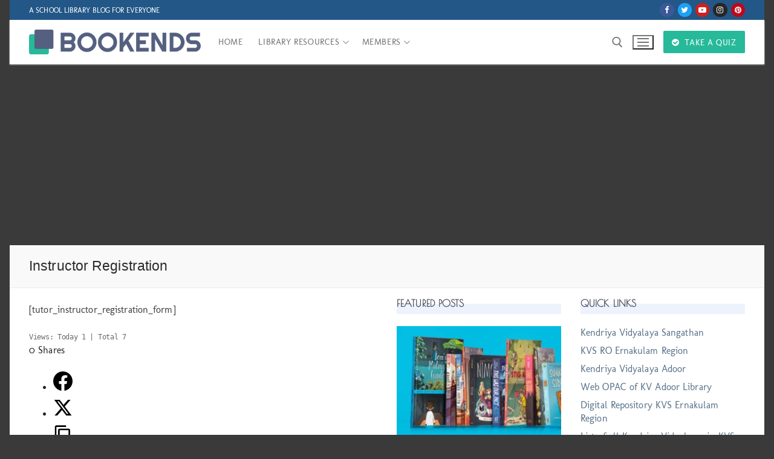

--- FILE ---
content_type: text/html; charset=utf-8
request_url: https://www.google.com/recaptcha/api2/aframe
body_size: 227
content:
<!DOCTYPE HTML><html><head><meta http-equiv="content-type" content="text/html; charset=UTF-8"></head><body><script nonce="0fuPk6JFPPvFRQNXAkBqag">/** Anti-fraud and anti-abuse applications only. See google.com/recaptcha */ try{var clients={'sodar':'https://pagead2.googlesyndication.com/pagead/sodar?'};window.addEventListener("message",function(a){try{if(a.source===window.parent){var b=JSON.parse(a.data);var c=clients[b['id']];if(c){var d=document.createElement('img');d.src=c+b['params']+'&rc='+(localStorage.getItem("rc::a")?sessionStorage.getItem("rc::b"):"");window.document.body.appendChild(d);sessionStorage.setItem("rc::e",parseInt(sessionStorage.getItem("rc::e")||0)+1);localStorage.setItem("rc::h",'1769318277084');}}}catch(b){}});window.parent.postMessage("_grecaptcha_ready", "*");}catch(b){}</script></body></html>

--- FILE ---
content_type: application/javascript; charset=utf-8
request_url: https://fundingchoicesmessages.google.com/f/AGSKWxUncEt5DcKDk4V-NKemBsiccoK-ggL5S9ENwYJFzicJA1Qc_KUirqzlrPCVTMl1fGILj4eYP0oe5CU9exstg4ZmZQtYlRatkJOOCLVd1o_3gFCaCjKnC1Rwk0Q548aQgkLOuOz6JaDhyz67PWGWf6tVlFBWRgVz6_NC2HMlBC9UlCgVxfqhvR7YDD-c/_/advertiserwidget./ipadad./adx2./advertisementrotation./ad_position_
body_size: -1288
content:
window['84398bae-ad57-4d15-a81f-53a568a30c93'] = true;